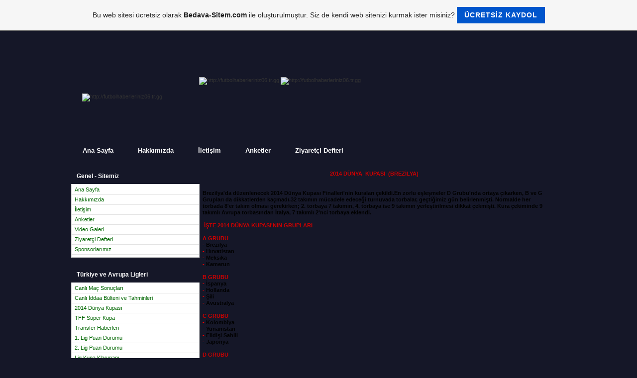

--- FILE ---
content_type: text/html; charset=ISO-8859-9
request_url: https://futbolhaberleriniz06.tr.gg/2014-Dunya-Kupasi.htm
body_size: 11958
content:
<!DOCTYPE html PUBLIC "-//W3C//DTD XHTML 1.0 Transitional//EN" "http://www.w3.org/TR/xhtml1/DTD/xhtml1-transitional.dtd">
<html xmlns="http://www.w3.org/1999/xhtml" xml:lang="tr" lang="tr">
	<head>
        <style type="text/css">
            <!--
                #webme_sky_ad {
                    position: absolute;
                    right: 5px;
                    top: 0px;
                    z-index: 1000000000000000000; 
                }
            //-->
        </style>    
		<meta http-equiv="Content-Type" content="text/html; charset=iso-8859-15" />
		        <script type="text/javascript">
        var dateTimeOffset = new Date().getTimezoneOffset();
        
        function getElementsByClassNameLocalTimeWrapper() {
            return document.getElementsByClassName("localtime");
        }
        
        (function () {
            var onload = function () {
                var elementArray = new Array();
                
                if (document.getElementsByClassName) {
                    elementArray = getElementsByClassNameLocalTimeWrapper();
                } else {
                    var re = new RegExp('(^| )localtime( |$)');
                    var els = document.getElementsByTagName("*");
                    for (var i=0,j=els.length; i<j; i++) {
                        if (re.test(els[i].className))
                            elementArray.push(els[i]);
                    }
                }
                
                for (var i = 0; i < elementArray.length; i++) {    
                    var timeLocal = new Date(parseInt(elementArray[i].getAttribute("data-timestamp")));
                    var hour = timeLocal.getHours();
                    var ap = "am";
                    if (hour > 11) {
                        ap = "pm";
                    }
                    else if (hour > 12) {
                        hour = hour - 12;
                    }
                    
                    var string = elementArray[i].getAttribute("data-template");
                    string = string.replace("[Y]", timeLocal.getFullYear());
                    string = string.replace("[m]", ('0' + (timeLocal.getMonth() + 1)).slice(-2));
                    string = string.replace("[d]", ('0' + timeLocal.getDate()).slice(-2));
                    string = string.replace("[H]", ('0' + timeLocal.getHours()).slice(-2));
                    string = string.replace("[g]", ('0' + hour).slice(-2));
                    string = string.replace("[i]", ('0' + timeLocal.getMinutes()).slice(-2));
                    string = string.replace("[s]", ('0' + timeLocal.getSeconds()).slice(-2));
                    string = string.replace("[a]", ap);
                    elementArray[i].childNodes[0].nodeValue = string;
                }
            };
            
            if (window.addEventListener)
                window.addEventListener("DOMContentLoaded", onload);
            else if (window.attachEvent)
                window.attachEvent("onload", onload);
        })();
        </script><link rel="canonical" href="https://FutbolHaberleriniz06.tr.gg/2014-Dunya-Kupasi.htm" />

<script type="text/javascript">
<!--
function IE(e) {
     if (navigator.appName == "Microsoft Internet Explorer" && (event.button == "2" || event.button == "3")) {
          
          return false;
     }
}
function NS(e) {
     if (document.layers || (document.getElementById && !document.all)) {
          if (e.which == "2" || e.which == "3") {
               
               return false;
          }
     }
}
document.onmousedown=IE;document.onmouseup=NS;document.oncontextmenu=new Function("return false");
//-->
</script>
<link rel="icon" href="https://img.webme.com/pic/f/futbolhaberleriniz06/favicon.gol.png" type="image/x-icon">
<link rel="shortcut icon" type="image/x-icon" href="https://img.webme.com/pic/f/futbolhaberleriniz06/favicon.gol.png" />
<link type="image/x-icon" href="https://img.webme.com/pic/f/futbolhaberleriniz06/favicon.gol.png" />
<link href="https://img.webme.com/pic/f/futbolhaberleriniz06/ofsayt.jpg" rel="apple-touch-icon" />
<link href="https://img.webme.com/pic/f/futbolhaberleriniz06/ofsayt.jpg" rel="apple-touch-icon" sizes="76x76" />
<link href="https://img.webme.com/pic/f/futbolhaberleriniz06/ofsayt.jpg" rel="apple-touch-icon" sizes="120x120" />
<link href="https://img.webme.com/pic/f/futbolhaberleriniz06/ofsayt.jpg" rel="apple-touch-icon" sizes="152x152" />
<meta name="description" content="Son Dakika Futbol Haberleri" />
<meta name="keywords" content="En iyi Futbol ve Transfer Haberleri,son dakika futbol,gol,ofsayt,serbest vuru&#351;,frikik,plase,f&#252;ze,&#351;ut,pas,pres,son dakika,futbol,futbol haberleri,spor,spor haberleri,futbol haberleriniz,dakika futbol,bedava sitem,4 b&#252;y&#252;kler,taraftar,futbol,haberleri
" />
<meta name="author" content="ADM&#304;N" />
<meta name="robots" content="index,follow" />
<meta property="og:title" content="Son Dakika Futbol - 2014 Dunya Kupasi" />
<meta property="og:image" content="https://theme.webme.com/designs/css-only/screen.jpg" />
<html>
<head>
<title>Son Dakika Futbol - En &#304;yi Futbol & Transfer Haberleri</title>
<!-- _EMpB86Da3DvH_bHKuYlh8mT-bM -->
<meta name="alexaVerifyID" content="_EMpB86Da3DvH_bHKuYlh8mT-bM" />
<meta name="keywords"
content="keyword1,keyword2, _EMpB86Da3DvH_bHKuYlh8mT-bM" />
</head>
<body>
</body>
</html>


<title>Son Dakika Futbol</title>
<meta name="description" content="En &#304;yi Futbol & Transfer Haberleri"/>
<meta name="keywords" content="En iyi Futbol & Transfer Haberleri,son dakika futbol,gol,ofsayt,serbest vuru&#351;,frikik.plase,f&#252;ze,&#351;ut,pas,pres,son dakika,futbol,futbol haberleri,spor,spor haberleri,futbol haberleriniz,dakika futbol,bedava sitem,4 b&#252;y&#252;kler,taraftar,futbol,haberleri"/>
<meta name="author" content="ADM&#304;N"/>



<meta name="google-site-verification" content="RO3qL4PovM4fKO_eJk1XT7OWNdx1gS8gdxcP3PNkNy0" />




<body oncontextmenu="return false" onselectstart="return false" ondragstart="return false"></body> 
<script type="text/javascript"> 

//form tags to omit in NS6+: 
var omitformtags=["input", "textarea", "select"] 

omitformtags=omitformtags.join("|") 

function disableselect(e){ 
if (omitformtags.indexOf(e.target.tagName.toLowerCase())==-1) 
return false 
} 

function reEnable(){ 
return false
} 

if (typeof document.onselectstart!="undefined") 
document.onselectstart=new Function ("return false") 
else{ 
document.onmousedown=disableselect 
document.onmouseup=reEnable 
} 

</script> 
<body onkeydown="return false">



<link rel="canonical" href="http://www.futbolhaberleriniz06.tr.gg/" />

<script>
    function WebmeLoadAdsScript() {

    }
</script><script>
    document.addEventListener('DOMContentLoaded', function() {
        WebmeLoadAdsScript();
        window.dispatchEvent(new Event('CookieScriptNone'));
    });
</script>		<title>Son Dakika Futbol - 2014 Dunya Kupasi</title>
				<style type="text/css">
			<!--
						#reko{display:none}//--> </style> <div id="reko"><style type="text/css"> <!-- 
/*Genel s&#305;f&#305;rlama*/
html,body,div,span,applet,object,iframe,h1,h2,h3,h4,h5,h6,p,blockquote,pre,a,abbr,acronym,address,big,cite,code,del,dfn,em,font,img,ins,kbd,q,s,samp,small,strike,strong,sub,sup,tt,var,b,u,i,center,dl,dt,dd,ol,ul,li,fieldset,form,label,legend,table,caption,tbody,tfoot,thead,tr,th,td{border:0;font-size:100%;margin:0;outline:0;padding:0;vertical-align:baseline}body{line-height:1;background:#e3e2e2;font:11px/13px Tahoma,Arial,Verdana}html,body{height:100%}ol,ul{list-style:none}blockquote,q{quotes:none}a{text-decoration:none;color:#333}blockquote:before,blockquote:after,q:before,q:after{content:none}:focus{outline:0}ins{text-decoration:none}del{text-decoration:line-through}table{border-collapse:collapse;border-spacing:0}.clear{clear:both}#ad-a87f,#ad-c81e,#ad-a87f,#ad-cfcd,#ad-c9f0,#ad-c4ca,#ad-8f14,#ad-e4da,#ad-d3d9,#ad-1679,#ad-45c4,#ad-eccb{margin:0 auto;border-left:solid 1em #c9c9c9;border-right:solid 1em #c9c9c9}h1#title{display:none}h2#title span{display:none}div.header{display:none}li.nav_element{list-style-type:none;display:none}#kapsa{height:auto;width:1115px;background:url(https://img.webme.com/pic/f/futbolhaberleriniz06/tasarimonemli-kapsa.png) repeat-y;margin:0 auto;min-height:100%}.u_cizgi{margin-top:-1em;width:100%;height:1em;background:#c9c9c9}.ust{width:965px;height:170px;margin-left:4em}.logo{float:left;width:235px;height:90px;padding:3em 0 0 3.5em}.arama{float:left;width:405px;height:100px;background:url(https://img.webme.com/pic/f/futbolhaberleriniz06/onemlitasarim.png) no-repeat 0 -183px;margin-top:-13px;padding:33px 0 0 30px}.aramakutusu{width:350px;height:34px;background:url(https://img.webme.com/pic/f/futbolhaberleriniz06/onemlitasarim.png) no-repeat 0 -83px;border:none;padding-left:1em;color:#333;font:11px/13px Tahoma,Arial}.aramaBtn{margin-left:-5em;background:url(https://img.webme.com/pic/f/futbolhaberleriniz06/onemlitasarim.png) no-repeat 0 -155px;border:none;width:46px;height:28px;color:#fff;font-weight:700;font-family:Tahoma;cursor:pointer}.bilgi{float:left;width:230px;height:95px;background:#f5f5f5;border:solid 1px #b1aeae;margin:1em 0 0 1em;border-radius:5px}.bilg_b{margin:-2px 0 0 -8px;background:url(https://img.webme.com/pic/f/futbolhaberleriniz06/tasarimonemli-bilgib.png) repeat-x left top;width:235px;height:21px;padding:8px 0 0 8px;font:12px/14px Tahoma,Arial;font-weight:700;color:#fff;border-radius:6px;border:solid 1px #3d9cd4}.bilgi ul{margin-top:5px}.bilgi ul li a{display:block;padding:2px}.bilgi ul li a:hover{background:#e3e3e3}.ust_menu{width:950px;height:34px;background:url(https://img.webme.com/pic/f/futbolhaberleriniz06/onemlitasarim.png) no-repeat 0 0;padding:8px 0 0 18px;margin-left:10px}.ust_menu li{float:left}.ust_menu a{display:block;font:13px/14px Tahoma,Arial,Verdana;color:#fff;font-weight:700;padding:10px 38px 10px 11px;background:url(https://img.webme.com/pic/f/futbolhaberleriniz06/tasarimonemli-menuybg.png) no-repeat right top}.ust_menu a:hover{color:#6f6}#icerik{margin-left:5em}.sol{float:left;width:264px}.menu{background:#fff;border:solid 1px #d3d3d3;width:256.4px;height:auto;margin:0 5px 5px;border-top:none;padding:2px 0 5px;overflow:hidden}.menu_b{width:236px;height:11px;background:url(https://img.webme.com/pic/f/futbolhaberleriniz06/onemlitasarim.png) no-repeat 0 -119px;margin:12px 5px 0;color:#fff;font-size:12px;padding:11px}.bu_menu li a{display:block;padding:3px 6px;color:#060;border-bottom:solid 1px #e2e2e2}.bu_menu li a:hover{color:#3c0}.bu_etiket li{float:left}.bu_etiket li a{color:#333;font-size:12px;display:block;padding:2px}#menu_kalip{margin-bottom:1.5em}.sag{float:left;width:690px;margin:5px 0 0 5px}#konu_t{width:690px;height:auto;overflow:hidden;margin:1em 0}.konu_baslik{width:690px;height:23px;background:url(https://img.webme.com/pic/f/futbolhaberleriniz06/onemlitasarim.png) no-repeat 0 -44px;color:#fff;font-weight:700;padding:1em 0 0 1em}.konu_icerik{width:688px;height:auto;border:solid 1px #dfdfdf;border-top:none;padding:5px 0}.konu_icerik p{margin-right:5px;float:right;width:530px;color:#777}.konu_resim{margin-left:5px;float:left;width:128px;height:128px;border:solid 1px #bfbfbf}.konu_alt{margin-top:6px;border-top:solid 1px #dfdfdf;padding:3px 3px 3px 6px;color:#000}.konu_alt a{color:#000}.konu_alt img{margin:0 0 -3px 5px}.konu_devam{width:105px;height:36px;background:url(https://img.webme.com/pic/f/futbolhaberleriniz06/tasarimonemli-devam.png) no-repeat left top;text-indent:-9999px;cursor:pointer;border:none;display:block;float:right;margin:-10px 8px 0 0}.konuic_b{font-weight:700;font-size:14px;color:#555;margin:2px 0 0 12px}.konuic_ub{padding:5px;width:515px;height:20px;background:url(https://img.webme.com/pic/f/futbolhaberleriniz06/tasarimonemli-konuicb.png) repeat-x left top;border:solid 1px #b1aeae;border-radius:5px;margin:3px}.konuic_ub img{margin:0 0 -3px 7px}.konuic_yazi{margin:5px 6px}.konuic_yazar{width:680px;height:auto;background:#f8ffd2;margin-left:6px;border:solid 1px #b6b3b3;border-radius:5px}.yazar_resim{float:left;width:96px;height:96px;margin:5px}.yazar_hakkinda{margin:5px}#yorumlar{margin:3px}.yorum_b{color:#e18f00;font-weight:700;font-size:14px;margin:5px}.yorum{width:500px;height:auto;background:#fff;border:solid 1px #c1bebe;border-radius:7px;padding:5px;margin:8px 0}.yorum img{float:right;width:64px;height:64px}.yorum p{float:left;width:400px}#yorum_yaz{margin:2em 6px;width:29.5em}#yorum_yaz td{padding:0 5px 5px 0}#yorum_yaz .input,#yorum_yaz textarea{border:solid 1px #cbc9c9;background:#fff;padding:5px;font:11px/12px Tahoma,Arial,Verdana;border-radius:5px;width:14em}#yorum_yaz textarea{width:28em;height:8em}.submit{background:#e0ac52;border:solid 1px #cfa550;padding:3px;color:#fff;text-shadow:0 .5px .5px #000;border-radius:5px;cursor:pointer;float:right;margin:5px;font:11px/12px Tahoma,Arial;font-weight:700}#sayfalama{width:289px;height:29px;background:url(https://img.webme.com/pic/f/futbolhaberleriniz06/tasarimonemli-sayfalama.png) repeat-x left top;border:solid 1px #444343;border-radius:1em;margin:0 auto 1em}#sayfalama ul li{float:left}#sayfalama ul li a{display:block;padding:8px 11px;border-right:solid 1px #5c5b5b;color:#9a9a9a}#sayfalama ul li a:hover{color:#e4e4e4}#slider{width:690px;height:250px;overflow:hidden;position:relative}#slider img{width:690px;height:250px;border-radius:3px}.slider_buton{position:absolute;left:300px;top:230px}.slider_buton li{float:left}.slider_buton a{display:block;width:12px;height:12px;background:url(https://img.webme.com/pic/f/futbolhaberleriniz06/tasarimonemli-slider.png) no-repeat left top;text-indent:-9999px;margin-left:4px}.slider_yazi{position:absolute;left:0;top:212px;font-size:13px;color:#fff;background:#000;opacity:.7;filter:alpha(opacity=70);width:690px;padding:1em}#alt{width:945px;border-top:solid 1px #b1aeae;margin-left:5em;padding:1em}.alt_sag{float:right;margin-right:1.5em;text-align:center;font-weight:700;color:#777;font-size:10px}#alt ul li{float:left}#alt ul li a{display:block;padding:3px}#alt ul li a:hover{color:#000}::-webkit-scrollbar-thumb{background:#363 no-repeat center center;border:1px solid #363}::-webkit-scrollbar{width:10px;height:10px}::-webkit-scrollbar-button:start:decrement,::-webkit-scrollbar-button:end:increment{display:none}::-webkit-scrollbar-track-piece{background-color:#5b5b5b}			//-->
		</style>
			</head>
	<body id="hpb_cssonly">
		</Div>

<center><div id="cixoz"> <table style="width: 740px; height: 94px; ">     <tbody>         <tr>             <td background="http://i.hizliresim.com/x3lkoM.png" alt="http://futbolhaberleriniz06.tr.gg" ><center><iframe src="http://ads.webme.com/banner.php?pos=bw" frameborder="0" width="728" height="90" scrolling="no"></iframe><center></center></center></td>             <td> </td>         </tr>     </tbody> </table> </div></center>



<style type="text/css">
body {
background: url(https://img.webme.com/pic/f/futbolhaberleriniz06/wallpaper.jpg)  #151728 center top no-repeat fixed;
}
}
</style>




<style type="text/css"> #webme_sky_ad{top: 95px; 
right: 2px;} </style> 


<!--kodbanks.tr.gg Ctrl+f tusu kilitleme kodu basla--><script language="JavaScript1.2"> 

//Disable select-text script (IE4+, NS6+)- By HATRED 

//Exclusive permission granted to Dynamic Drive to feature script 

//Visit http://www.futbolhaberleriniz.comfor this script 

function disableselect(e){ 

return false 

} 

function reEnable(){ 

return true 

} 

//if IE4+ 

document.onselectstart=new Function ("return false") 

//if NS6 

if (window.sidebar){ 

document.onmousedown=disableselect 

document.onclick=reEnable 

} 

</script><!--kodbanks.tr.gg Ctrl+f tusu kilitleme kodu bitir--> 




<!--[if IE]><style type="text/css">.aramakutusu{padding-top:11px;height:23px;}.menu{width:256px;}</style><![endif]-->
<!--[if IE 7]><style type="text/css">.aramaBtn{margin:0 0 3px -5.2em}.konu_devam{margin:-30px 8px -12px 0}</style><![endif]-->
<script type="text/javascript" src="http://code.jquery.com/jquery-1.8.1.min.js"></script>
<script type="text/javascript" src="http://yapiyoruzcode.googlecode.com/files/41sitejs.js"></script>
<div class=""></div>
<div id="kapsa">
<div class="ust">
<div class="logo"><a href="http://futbolhaberleriniz06.tr.gg" ><img src="https://img.webme.com/pic/f/futbolhaberleriniz06/logo.png" width="199" height="71" alt="http://futbolhaberleriniz06.tr.gg"/></a></div>

<a href="http://futbolhaberleriniz06.tr.gg"><img src="https://img.webme.com/pic/f/futbolhaberleriniz06/tasarimustuyarim4yildiz.png" width="519" height="120" alt="http://futbolhaberleriniz06.tr.gg"/></a>
<a href="http://futbolhaberleriniz06.tr.gg"><img src="https://img.webme.com/pic/f/futbolhaberleriniz06/tasarimustudevam.gif" width="168" height="120" alt="http://futbolhaberleriniz06.tr.gg"/></a>
<div style="clear:left"></div>
<ul class="ust_menu">
<li><a href="http://futbolhaberleriniz06.tr.gg">Ana Sayfa</a></li>
<li><a href="http://futbolhaberleriniz06.tr.gg/Hakkimizda.htm"
</a>Hakk&#305;m&#305;zda</a></li>
<li><a href="http://futbolhaberleriniz06.tr.gg/Iletisim.htm">&#304;leti&#351;im</a></li>
<li><a href="http://futbolhaberleriniz06.tr.gg/hata404.html">Anketler</a></li>
</a></li>
<li><a href="http://futbolhaberleriniz06.tr.gg/Ziyaretci-Defteri.htm">Ziyaret&#231;i Defteri</a></li>
<li><a href="#"></a></li>
<li><a href="#" style="background:none"></a></li>
</ul>
</div>
<div id="icerik">
<div class="sol">
<div id="menu_kalip">
<h1 class="menu_b">Genel - Sitemiz</h1>
<div class="menu">
<ul class="bu_menu">
<li><a href="http://futbolhaberleriniz06.tr.gg">Ana Sayfa</a></li>
<li><a href="http://futbolhaberleriniz06.tr.gg/Hakkimizda.htm">Hakk&#305;m&#305;zda
<li><a href="http://futbolhaberleriniz06.tr.gg/Iletisim.htm">&#304;leti&#351;im</a></li>
<li><a href="http://futbolhaberleriniz06.tr.gg/hata404.html">Anketler</a></li>
</a></li>
<li><a href="http://futbolhaberleriniz06.tr.gg/Video-Galeri.htm">Video Galeri</a></li>
<li><a href="http://futbolhaberleriniz06.tr.gg/Ziyaretci-Defteri.htm">Ziyaret&#231;i Defteri</a></li>
<li><a href="http://futbolhaberleriniz06.tr.gg/Sponsorlarimiz.htm">Sponsorlar&#305;m&#305;z</a></li>


</ul>
</div>
</div>
<div id="menu_kalip">
<h1 class="menu_b">T&#252;rkiye ve Avrupa Ligleri</h1>
<div class="menu">
<ul class="bu_menu">
<li><a href="http://futbolhaberleriniz06.tr.gg/Canli-Mac-Skorlari.htm">Canl&#305; Ma&#231; Sonu&#231;lar&#305;</a></li>
<li><a href="http://futbolhaberleriniz06.tr.gg/Canli-Iddia-Bulteni.htm">Canl&#305; &#304;ddaa B&#252;lteni ve Tahminleri  </a></li>
<li><a href="http://futbolhaberleriniz06.tr.gg/2014-Dunya-Kupasi.htm">2014 D&#252;nya Kupas&#305;   </a></li>
<li><a href="http://futbolhaberleriniz06.tr.gg/TFF-Super-Kupa.htm">TFF S&#252;per Kupa </a></li>
<li><a href="http://futbolhaberleriniz06.tr.gg/Transfer-Haberleri.htm">Transfer Haberleri</a></li>
<li><a href="http://futbolhaberleriniz06.tr.gg/1-Lig-Puan-Durumu.htm">1. Lig Puan Durumu</a></li>
<li><a href="http://futbolhaberleriniz06.tr.gg/2-Lig-Puan-Durumu.htm">2. Lig Puan Durumu</a></li>
<li><a href="http://futbolhaberleriniz06.tr.gg/Lig-Kupa-Klasmani.htm">Lig Kupa Klasman&#305;</a></li>

<li><a href="http://futbolhaberleriniz06.tr.gg/Lig-Taraftar-Klasmani.htm">Lig Taraftar Klasman&#305;</a></li>

<li><a href="http://futbolhaberleriniz06.tr.gg/Spor-Toto-Super-Lig.htm">Spor Toto S&#252;per Lig - T&#252;rkiye Ligi</a></li>

<li><a href="http://futbolhaberleriniz06.tr.gg/PTT-1-Lig.htm">PTT 1. Lig - T&#252;rkiye 2. Ligi</a></li>
<li><a href="http://futbolhaberleriniz06.tr.gg/Champions-League.htm">Champions League - &#350;ampiyonlar Ligi</a></li>
<li><a href="http://futbolhaberleriniz06.tr.gg/Europa-League.htm">Europa League - Avrupa Ligi</a></li>
<li><a href="http://futbolhaberleriniz06.tr.gg/Bundesliga.htm">Bundesliga - Almanya Ligi</a></li>
<li><a href="http://futbolhaberleriniz06.tr.gg/La-Liga.htm">La Liga - &#304;spanya Ligi</a></li>
<li><a href="http://futbolhaberleriniz06.tr.gg/Premier-League.htm">Premier League - &#304;ngiltere Ligi</a></li>
<li><a href="http://futbolhaberleriniz06.tr.gg/Seria-A-League.htm">Seria A League - &#304;talya Ligi</a></li>
</ul>
</div>
</div>
<div id="menu_kalip">
<h1 class="menu_b">Futbol Hakk&#305;nda</h1>
<div class="menu">
<ul class="bu_menu">
<li><a href="http://futbolhaberleriniz06.tr.gg/Futbolun-Tarihi.htm">Futbolun Tarihi</a></li>
<li><a href="http://futbolhaberleriniz06.tr.gg/Ilginc-Futbol.htm">Futbolun &#304;lgin&#231; Yanlar&#305;</a></li>
<li><a href="http://futbolhaberleriniz06.tr.gg/Komik-Futbol.htm">Futbolun E&#287;lenceli Yanlar&#305;</a></li>
<li><a href="http://futbolhaberleriniz06.tr.gg/Efsaneler.htm">Futbol Efsaneleri </a></li>
<li><a href="http://futbolhaberleriniz06.tr.gg/Efsane-Sozler.htm">Efsane Futbol S&#246;zleri</a></li>
<li><a href="http://futbolhaberleriniz06.tr.gg/Benzer-Takim-Armalari.htm">Benzer Tak&#305;m Armalar&#305;</a>
<li><a href="http://futbolhaberleriniz06.tr.gg/Ruya-Takim.htm">Futbolun R&#252;ya Tak&#305;m&#305;</a></li>
</li>
</ul>
</div>
</div>
<div id="menu_kalip">
<h1 class="menu_b">Futbolun En'leri</h1>
<div class="menu">
<ul class="bu_menu">
<li><a href="http://futbolhaberleriniz06.tr.gg/En-Buyuk-Stadyumlar.htm">En B&#252;y&#252;k Stadyumlar</a></li>
<li><a href="http://futbolhaberleriniz06.tr.gg/En-Pahali-Futbolcular.htm">En Pahal&#305; Futbolcular</a></li>
<li><a href="http://futbolhaberleriniz06.tr.gg/En-Hizli-Futbolcular.htm">En H&#305;zl&#305; Futbolcular</a></li>
<li><a href="http://futbolhaberleriniz06.tr.gg/En-Iyi-Derbi-Maclar.htm">En &#304;yi Derbi Ma&#231;lar&#305;</a></li>
<li><a href="http://futbolhaberleriniz06.tr.gg/En-Iyi-Taraftar-Gruplari.htm">En &#304;yi Taraftar Gruplar&#305;</a></li>
<li><a href="http://futbolhaberleriniz06.tr.gg/Teknik-Direktorler.htm">En &#304;yi Teknik Direkt&#246;rler</a></li>
</ul>
</div>
</div>




<center><!-- BA&#350;LA: TRT Spor Sitene Ekle -->
<div style="font: normal 11px Arial; width: 250px; border: solid 1px #ccc; background: #fff; border-radius: 3px; box-shadow: 1px 1px 3px #ccc;">
    <h2 style="padding: 8px; margin: 0; height: 25x; border: 0; border-bottom: solid 1px #ccc;">
        <center><a href="http://futbolhaberleriniz06.tr.gg">
            <img src="https://img.webme.com/pic/f/futbolhaberleriniz06/guncelfutbol.png" alt="G&#252;ncel Futbol Haberleri" height="25" width="240" style="border: none 0;">
        </a></center>
    </h2>
    <iframe frameborder="0" width="248" height="315" src="http://www.trtspor.com.tr/sitene-ekle/futbol-1/?haberSay=30&renk=a&a=10"></iframe>
    <div style="text-align: center;line-height: 23px;border-top: solid 1px #ccc; color: #666; margin-top: 5px;box-shadow: 0 -1px 3px #ccc;">
<!-- B&#304;T&#304;&#350;: TRT Spor Sitene Ekle --></center>
<br>


<center><a href="http://futbolhaberleriniz06.tr.gg"><img src="https://img.webme.com/pic/f/futbolhaberleriniz06/reklamcerceve.png" alt="Sponsor Reklam" width="250" height="15" /></a></center>

<center> <script type="text/javascript" src="http://www.bedavareklamsitesi.com/ads_dikdortgen/ppc_1_838237_4243_1/"></script>
 </center>

<center><a href="http://futbolhaberleriniz06.tr.gg"><img src="https://img.webme.com/pic/f/futbolhaberleriniz06/reklamcerceve.png" alt="Sponsor Reklam" width="250" height="15" /></a></center>
</br>
<center><!-- BA&#350;LA: TRT Spor Sitene Ekle --> <center>
<div style="font: normal 11px Arial; width: 250px; border: solid 1px #ccc; background: #fff; border-radius: 3px; box-shadow: 1px 1px 3px #ccc;">
<h2 style="padding: 8px; margin: 0; height: 25px; border: 0; border-bottom: solid 1px #ccc;"><center><a href="http://futbolhaberleriniz06.tr.gg">             <img src="https://img.webme.com/pic/f/futbolhaberleriniz06/puandurumu.png" alt="T&#252;rkiye 1. Lig Puan Durumu" height="25" width="240" style="border: none 0;" />         </a></center></h2>
<iframe frameborder="0" width="250" height="445" src="http://www.trtspor.com.tr/puandurumu-ekle/?lig=1&renk=a&resimler=1&a=9"></iframe></div>
</center>         

 </center>

<br>
<center><a href="http://futbolhaberleriniz06.tr.gg/hata404.html" _fcksavedurl="http://futbolhaberleriniz06.tr.gg" _fcksavedurl="http://futbolhaberleriniz06.tr.gg" target="_blank"><img src ="https://img.webme.com/pic/f/futbolhaberleriniz06/facebook.png" width="255" height="45" alt="http://futbolhaberleriniz06.tr.gg" /></a></center>
<br>
<center><a href="http://futbolhaberleriniz06.tr.gg/hata404.html" _fcksavedurl="http://futbolhaberleriniz06.tr.gg" _fcksavedurl="http://futbolhaberleriniz06.tr.gg" target="_blank"><img src ="https://img.webme.com/pic/f/futbolhaberleriniz06/twitter.png" width="255" height="45" alt="http://futbolhaberleriniz06.tr.gg" /></a></center>

</a>
</br>

</div>
<div class="sag"><div id="content">





 <script type='text/javascript'>  
 //<![CDATA[  
 var Nanobar=function(){var c,d,e,f,g,h,k={width:"100%",height:"4px",zIndex:9999,top:"0"},l={width:0,height:"100%",clear:"both",transition:"height .3s"};c=function(a,b){for(var c in b)a.style[c]=b[c];a.style["float"]="left"};f=function(){var a=this,b=this.width-this.here;0.1>b&&-0.1<b?(g.call(this,this.here),this.moving=!1,100==this.width&&(this.el.style.height=0,setTimeout(function(){a.cont.el.removeChild(a.el)},100))):(g.call(this,this.width-b/4),setTimeout(function(){a.go()},16))};g=function(a){this.width=  
 a;this.el.style.width=this.width+"%"};h=function(){var a=new d(this);this.bars.unshift(a)};d=function(a){this.el=document.createElement("div");this.el.style.backgroundColor=a.opts.bg;this.here=this.width=0;this.moving=!1;this.cont=a;c(this.el,l);a.el.appendChild(this.el)};d.prototype.go=function(a){a?(this.here=a,this.moving||(this.moving=!0,f.call(this))):this.moving&&f.call(this)};e=function(a){a=this.opts=a||{};var b;a.bg=a.bg||"#363";this.bars=[];b=this.el=document.createElement("div");c(this.el,  
 k);a.id&&(b.id=a.id);b.style.position=a.target?"relative":"fixed";a.target?a.target.insertBefore(b,a.target.firstChild):document.getElementsByTagName("body")[0].appendChild(b);h.call(this)};e.prototype.go=function(a){this.bars[0].go(a);100==a&&h.call(this)};return e}();  
 var nanobar = new Nanobar();nanobar.go(30);nanobar.go(60);nanobar.go(100);  
 //]]>  
 </script>		<div id="container">
			<div id="header_container">
				<div id="pre_header"></div>
				<div class="header"><h1 id="header"><span>Son Dakika Futbol</span></h1></div>
				<div id="post_header"></div>
			</div>
			<div id="nav_container">
			<h2 id="nav_heading"><span></span></h2>
				<ul id="nav">
<li class="nav_element" id="nav_EnIyiFutbolveTransferHaberleri">
<a href="/En-Iyi-Futbol-ve-Transfer-Haberleri.htm" class="menu"><b>En Iyi Futbol ve Transfer Haberleri</b></a></li>
<li class="nav_element" id="nav_Hakkimizda">
<a href="/Hakkimizda.htm" class="menu"><b><span style="color:#1bb120;">Hakkimizda</span></b></a></li>
<li class="nav_element" id="nav_AdminHakkinda">
<a href="/Admin-Hakkinda.htm" class="menu"><b><span style="color:#339926;">Admin Hakkinda</span></b></a></li>
<li class="nav_element" id="nav_SitemizeAboneOl">
<a href="/Sitemize-Abone-Ol.htm" class="menu"><b><span style="color:#FFFFFF;">Sitemize Abone Ol</span></b></a></li>
<li class="nav_element" id="nav_Canli">
<b><span style="color:#141414;"><center> Canli <center></span></b></li>
<li class="nav_element" id="nav_CanliMacSkorlari">
<a href="/Canli-Mac-Skorlari.htm" class="menu"><b><span style="color:#27bd2c;">Canli Mac Skorlari</span></b></a></li>
<li class="nav_element" id="nav_TrkiyeLigleri">
<b><span style="color:#175E17;"><center> T&#252;rkiye Ligleri <center></span></b></li>
<li class="nav_element" id="nav_SporTotoSuperLig">
<a href="/Spor-Toto-Super-Lig.htm" class="menu"><b><span style="color:#ffffff;">Spor Toto Super Lig</span></b></a></li>
<li class="nav_element" id="nav_PTT1Lig">
<a href="/PTT-1-Lig.htm" class="menu"><b><span style="color:#852a2a;">PTT 1 Lig</span></b></a></li>
<li class="nav_element" id="nav_TransferHaberleri">
<a href="/Transfer-Haberleri/index.htm" class="menu"><b><span style="color:#ffffff;">Transfer Haberleri</span></b></a></li>
<li class="nav_element" id="nav_1LigPuanDurumu">
<a href="/1-Lig-Puan-Durumu.htm" class="menu"><b><span style="color:#e04343;">1 Lig Puan Durumu</span></b></a></li>
<li class="nav_element" id="nav_2LigPuanDurumu">
<a href="/2-Lig-Puan-Durumu.htm" class="menu"><b><span style="color:#977a7a;">2 Lig Puan Durumu</span></b></a></li>
<li class="nav_element" id="nav_LigKupaKlasmani">
<a href="/Lig-Kupa-Klasmani.htm" class="menu"><b><span style="color:#31b335;">Lig Kupa Klasmani</span></b></a></li>
<li class="nav_element" id="nav_LigTaraftarKlasmani">
<a href="/Lig-Taraftar-Klasmani.htm" class="menu"><b><span style="color:#2ead32;">Lig Taraftar Klasmani</span></b></a></li>
<li class="nav_element" id="nav_LigTransferleri">
<a href="/Lig-Transferleri.htm" class="menu"><b><span style="color:#FFFFFF;">Lig Transferleri</span></b></a></li>
<li class="nav_element" id="nav_LigSampiyonlari">
<a href="/Lig-Sampiyonlari.htm" class="menu"><b><span style="color:#10a01c;">Lig Sampiyonlari</span></b></a></li>
<li class="nav_element" id="nav_TFFSuperKupa">
<a href="/TFF-Super-Kupa.htm" class="menu"><b><span style="color:#28b92c;">TFF Super Kupa</span></b></a></li>
<li class="nav_element" id="nav_HazirlikMaclari">
<a href="/Hazirlik-Maclari.htm" class="menu"><b><span style="color:#30bb15;">Hazirlik Maclari</span></b></a></li>
<li class="nav_element" id="nav_AvrupaLigleri">
<b><span style="color:#175E17;"><center> Avrupa Ligleri <center></span></b></li>
<li class="nav_element" id="nav_ChampionsLeague">
<a href="/Champions-League.htm" class="menu"><b><span style="color:#ffffff;">Champions League</span></b></a></li>
<li class="nav_element" id="nav_EuropaLeague">
<a href="/Europa-League.htm" class="menu"><b><span style="color:#ffffff;">Europa League</span></b></a></li>
<li class="nav_element" id="nav_Bundesliga">
<a href="/Bundesliga.htm" class="menu"><b><span style="color:#ffffff;">Bundesliga</span></b></a></li>
<li class="nav_element" id="nav_LaLiga">
<a href="/La-Liga.htm" class="menu"><b><span style="color:#ffffff;">La Liga</span></b></a></li>
<li class="nav_element" id="nav_PremierLeague">
<a href="/Premier-League.htm" class="menu"><b><span style="color:#ffffff;">Premier League</span></b></a></li>
<li class="nav_element" id="nav_SeriaALeague">
<a href="/Seria-A-League.htm" class="menu"><b><span style="color:#ffffff;">Seria A League</span></b></a></li>
<li class="nav_element" id="nav_FutbolHakknda">
<b><span style="color:#175E17;"><center> Futbol Hakk&#305;nda <center></span></b></li>
<li class="nav_element" id="nav_FutbolunTarihi">
<a href="/Futbolun-Tarihi.htm" class="menu"><b><span style="color:#ffffff;">Futbolun Tarihi</span></b></a></li>
<li class="nav_element" id="nav_IlgincFutbol">
<a href="/Ilginc-Futbol.htm" class="menu"><b><span style="color:#34b638;">Ilginc Futbol</span></b></a></li>
<li class="nav_element" id="nav_KomikFutbol">
<a href="/Komik-Futbol.htm" class="menu"><b><span style="color:#ffffff;">Komik Futbol</span></b></a></li>
<li class="nav_element" id="nav_Efsaneler">
<a href="/Efsaneler.htm" class="menu"><b><span style="color:#ffffff;">Efsaneler</span></b></a></li>
<li class="nav_element" id="nav_RuyaTakim">
<a href="/Ruya-Takim.htm" class="menu"><b><span style="color:#30b834;">Ruya Takim</span></b></a></li>
<li class="nav_element" id="nav_Enler">
<b><span style="color:#175E17;"><center> En'ler <center></span></b></li>
<li class="nav_element" id="nav_EnBuyukStadyumlar">
<a href="/En-Buyuk-Stadyumlar.htm" class="menu"><b><span style="color:#28b92c;">En Buyuk Stadyumlar</span></b></a></li>
<li class="nav_element" id="nav_EnPahaliFutbolcular">
<a href="/En-Pahali-Futbolcular.htm" class="menu"><b><span style="color:#2cc431;">En Pahali Futbolcular</span></b></a></li>
<li class="nav_element" id="nav_EnHizliFutbolcular">
<a href="/En-Hizli-Futbolcular.htm" class="menu"><b><span style="color:#24c229;">En Hizli Futbolcular</span></b></a></li>
<li class="nav_element" id="nav_EnIyiDerbiMaclar">
<a href="/En-Iyi-Derbi-Maclar.htm" class="menu"><b><span style="color:#1ac420;">En Iyi Derbi Maclar</span></b></a></li>
<li class="nav_element" id="nav_EnIyiTaraftarGruplari">
<a href="/En-Iyi-Taraftar-Gruplari.htm" class="menu"><b><span style="color:#24c729;">En Iyi Taraftar Gruplari</span></b></a></li>
<li class="nav_element" id="nav_EnIyiFutbolcular">
<a href="/En-Iyi-Futbolcular.htm" class="menu"><b><span style="color:#23e229;">En Iyi Futbolcular</span></b></a></li>
<li class="nav_element" id="nav_TeknikDirektorler">
<a href="/Teknik-Direktorler.htm" class="menu"><b><span style="color:#25ce2b;">Teknik Direktorler</span></b></a></li>
<li class="nav_element" id="nav_SiteHakknda">
<b><span style="color:#175e17;"><center> Site Hakk&#305;nda <center></span></b></li>
<li class="nav_element" id="nav_ZiyaretciDefteri">
<a href="/Ziyaretci-Defteri.htm" class="menu"><b><span style="color:#12be19;">Ziyaretci Defteri</span></b></a></li>
<li class="nav_element" id="nav_Anketler">
<a href="/Anketler.htm" class="menu"><b>Anketler</b></a></li>
<li class="nav_element" id="nav_AnketlerBS">
<a href="/AnketlerBS.htm" class="menu"><b>AnketlerBS</b></a></li>
<li class="nav_element" id="nav_Sponsorlarimiz">
<a href="/Sponsorlarimiz.htm" class="menu"><b><span style="color:#22b627;">Sponsorlarimiz</span></b></a></li>
<li class="nav_element" id="nav_BacklinkAgi">
<a href="/Backlink-Agi.htm" class="menu"><b><span style="color:#19a307;">Backlink Agi</span></b></a></li>
<li class="nav_element" id="nav_SiteBilgileri">
<a href="/Site-Bilgileri.htm" class="menu"><b>Site Bilgileri</b></a></li>
<li class="nav_element" id="nav_CanliIddiaBulteniBS">
<a href="/Canli-Iddia-BulteniBS.htm" class="menu"><b>Canli Iddia BulteniBS</b></a></li>
<li class="nav_element checked_menu" id="nav_2014DunyaKupasi">
<a href="/2014-Dunya-Kupasi.htm" class="menu"><b>2014 Dunya Kupasi</b></a></li>
<li class="nav_element" id="nav_VideoGaleri">
<a href="/Video-Galeri.htm" class="menu"><b>Video Galeri</b></a></li>
<li class="nav_element" id="nav_CanliIddiaBulteni">
<a href="/Canli-Iddia-Bulteni.htm" class="menu"><b>Canli Iddia Bulteni</b></a></li>
<li class="nav_element" id="nav_BenzerTakimArmalari">
<a href="/Benzer-Takim-Armalari.htm" class="menu"><b>Benzer Takim Armalari</b></a></li>
<li class="nav_element" id="nav_Yenisayfannbal">
<a href="/Yeni-sayfan%26%23305%3Bn-ba%26%23351%3Bl%26%23305%3B%26%23287%3B%26%23305%3B.htm" class="menu"><b>Yeni sayfan&#305;n ba&#351;l&#305;&#287;&#305;</b></a></li>
				</ul>
			</div>
			<div id="content_container">
				<div id="pre_content"></div>
				<div id="content">
					<h2 id="title"><span>2014 Dunya Kupasi</span></h2>
					<p style="text-align: left;">&nbsp;</p>
<strong>
<p style="text-align: center;"><span style="color: rgb(204, 0, 0);">2014 D&Uuml;NYA &nbsp;KUPASI &nbsp;(BREZ&#304;LYA)</span></p>
<p style="text-align: left;"><br />
<br />
Brezilya'da d&uuml;zenlenecek 2014 D&uuml;nya Kupas&#305; Finalleri'nin kuralar&#305;  &ccedil;ekildi.En zorlu e&#351;le&#351;meler D Grubu'nda ortaya &ccedil;&#305;karken, B ve G  Gruplar&#305; da dikkatlerden ka&ccedil;mad&#305;.32 tak&#305;m&#305;n m&uuml;cadele edece&#287;i turnuvada torbalar, ge&ccedil;ti&#287;imiz g&uuml;n  belirlenmi&#351;ti. Normalde her torbada 8'er tak&#305;m olmas&#305; gerekirken; 2.  torbaya 7 tak&#305;m&#305;n, 4. torbaya ise 9 tak&#305;m&#305;n yerle&#351;tirilmesi dikkat  &ccedil;ekmi&#351;ti. Kura &ccedil;ekiminde 9 tak&#305;ml&#305; Avrupa torbas&#305;ndan&nbsp;&#304;talya, 7 tak&#305;ml&#305;  2'nci torbaya eklendi.<br />
<br />
<img src="https://img.webme.com/pic/r/referandumadogru/k-ok.png" alt="" /><span style="color: rgb(204, 0, 0);">&nbsp;&#304;&#350;TE 2014 D&Uuml;NYA KUPASI'NIN GRUPLARI</span><u><br />
<br type="_moz" />
</u></p>
</strong><strong><span style="color: rgb(204, 0, 0);">A GRUBU</span></strong><strong><br />
</strong><strong><span style="color: rgb(255, 0, 0);">-</span></strong><strong>&nbsp;Brezilya<br />
</strong><strong><span style="color: rgb(255, 0, 0);">-</span></strong><strong>&nbsp;H&#305;rvatistan<br />
</strong><strong><span style="color: rgb(255, 0, 0);">-</span></strong><strong>&nbsp;Meksika<br />
</strong><strong><span style="color: rgb(255, 0, 0);">-</span></strong><strong>&nbsp;Kamerun<br />
<br />
<span style="color: rgb(204, 0, 0);">B GRUBU</span><br />
</strong><strong><span style="color: rgb(255, 0, 0);">-</span></strong><strong>&nbsp;&#304;spanya<br />
</strong><strong><span style="color: rgb(255, 0, 0);">-</span></strong><strong>&nbsp;Hollanda<br />
</strong><strong><span style="color: rgb(255, 0, 0);">-</span></strong><strong>&nbsp;&#350;ili<br />
</strong><strong><span style="color: rgb(255, 0, 0);">-</span></strong><strong>&nbsp;Avustralya<br />
&nbsp;<br />
<span style="color: rgb(204, 0, 0);">C GRUBU</span><br />
</strong><strong><span style="color: rgb(255, 0, 0);">-</span></strong><strong>&nbsp;Kolombiya<br />
</strong><strong><span style="color: rgb(255, 0, 0);">-</span></strong><strong>&nbsp;Yunanistan<br />
</strong><strong><span style="color: rgb(255, 0, 0);">-</span></strong><strong>&nbsp;Fildi&#351;i Sahili<br />
</strong><strong><span style="color: rgb(255, 0, 0);">-</span></strong><strong>&nbsp;Japonya<br />
<br />
<span style="color: rgb(204, 0, 0);">D&nbsp;GRUBU</span><br />
</strong><strong><span style="color: rgb(255, 0, 0);">-</span></strong><strong>&nbsp;Uruguay<br />
</strong><strong><span style="color: rgb(255, 0, 0);">-</span></strong><strong>&nbsp;Kosta Rika<br />
</strong><strong><span style="color: rgb(255, 0, 0);">-</span></strong><strong>&nbsp;&#304;ngiltere<br />
</strong><strong><span style="color: rgb(255, 0, 0);">-</span></strong><strong>&nbsp;&#304;talya<br />
<br />
<span style="color: rgb(204, 0, 0);">E&nbsp;GRUBU</span><br />
</strong><strong><span style="color: rgb(255, 0, 0);">-</span></strong><strong>&nbsp;&#304;svi&ccedil;re<br />
</strong><strong><span style="color: rgb(255, 0, 0);">-</span></strong><strong>&nbsp;Ekvador<br />
</strong><strong><span style="color: rgb(255, 0, 0);">-</span></strong><strong>&nbsp;Fransa<br />
</strong><strong><span style="color: rgb(255, 0, 0);">-</span></strong><strong>&nbsp;Honduras<br />
&nbsp;<br />
<span style="color: rgb(204, 0, 0);">F&nbsp;&nbsp;GRUBU</span><br />
</strong><strong><span style="color: rgb(255, 0, 0);">-&nbsp;</span></strong><strong>Arjantin<br />
</strong><strong><span style="color: rgb(255, 0, 0);">-&nbsp;</span></strong><strong>Bosna Hersek<br />
</strong><strong><span style="color: rgb(255, 0, 0);">-</span></strong><strong>&nbsp;&#304;ran&nbsp;<br />
</strong><strong><span style="color: rgb(255, 0, 0);">-</span></strong><strong>&nbsp;Nijerya<br />
&nbsp;<br />
<span style="color: rgb(204, 0, 0);">G GRUBU</span><br />
</strong><strong><span style="color: rgb(255, 0, 0);">-</span></strong><strong>&nbsp;Almanya<br />
</strong><strong><span style="color: rgb(255, 0, 0);">-</span></strong><strong>&nbsp;Portekiz<br />
</strong><strong><span style="color: rgb(255, 0, 0);">-</span></strong><strong>&nbsp;Gana<br />
</strong><strong><span style="color: rgb(255, 0, 0);">-</span></strong><strong>&nbsp;ABD<br />
&nbsp;<br />
<span style="color: rgb(204, 0, 0);">H GRUBU</span><br />
</strong><strong><span style="color: rgb(255, 0, 0);">-</span></strong><strong>&nbsp;Bel&ccedil;ika<br />
</strong><strong><span style="color: rgb(255, 0, 0);">-</span></strong><strong>&nbsp;Cezayir<br />
</strong><strong><span style="color: rgb(255, 0, 0);">-</span></strong><strong>&nbsp;Rusya<br />
</strong><strong><span style="color: rgb(255, 0, 0);">-</span></strong><strong>&nbsp;G&uuml;ney Kore<br />
</strong>
<div style="text-align: center;"><br />
<img class="decoded" alt="http://i.hizliresim.com/xBnRMv.png" src="http://i.hizliresim.com/xBnRMv.png" /><br />
<br type="_moz" />
&nbsp;</div>
<br />
<img src="https://img.webme.com/pic/r/referandumadogru/k-ok.png" alt="" /><span style="color: rgb(204, 0, 0);"><strong>&nbsp;&#304;&#350;TE 2014 D&Uuml;NYA KUPASI'NIN F&#304;KST&Uuml;R&Uuml;</strong></span><strong><br />
<br />
<span style="color: rgb(204, 0, 0);">A GRUBU</span><br />
BREZ&#304;LYA&nbsp;</strong><strong><span style="color: rgb(255, 0, 0);">-</span></strong><strong>&nbsp;HIRVAT&#304;STAN&nbsp;&nbsp; <br />
MEKS&#304;KA&nbsp;</strong><strong><span style="color: rgb(255, 0, 0);">-</span></strong><strong>&nbsp; KAMERUN&nbsp;&nbsp;&nbsp;&nbsp;&nbsp;&nbsp;&nbsp;&nbsp; <br />
&nbsp;<br />
BREZ&#304;LYA&nbsp;</strong><strong><span style="color: rgb(255, 0, 0);">-</span></strong><strong>&nbsp;MEKS&#304;KA&nbsp;&nbsp;&nbsp;&nbsp;&nbsp;&nbsp;&nbsp;&nbsp;&nbsp;&nbsp;&nbsp; <br />
KAMERUN&nbsp;</strong><strong><span style="color: rgb(255, 0, 0);">-</span></strong><strong>&nbsp;HIRVAT&#304;STAN&nbsp;&nbsp; <br />
&nbsp;<br />
KAMERUN&nbsp;</strong><strong><span style="color: rgb(255, 0, 0);">-</span></strong><strong>&nbsp;BREZ&#304;LYA&nbsp;&nbsp;&nbsp;&nbsp;&nbsp;&nbsp;&nbsp;&nbsp;&nbsp;&nbsp;&nbsp; <br />
HIRVAT&#304;STAN&nbsp;</strong><strong><span style="color: rgb(255, 0, 0);">-</span></strong><strong>&nbsp;MEKS&#304;KA&nbsp;&nbsp;&nbsp;&nbsp;&nbsp;&nbsp;&nbsp;&nbsp;&nbsp;&nbsp;&nbsp; <br />
&nbsp;<br />
<span style="color: rgb(204, 0, 0);">B GRUBU</span><br />
&#304;SPANYA&nbsp;</strong><strong><span style="color: rgb(255, 0, 0);">-&nbsp;</span></strong><strong>HOLLANDA&nbsp;&nbsp;&nbsp;&nbsp;&nbsp;&nbsp;&nbsp; <br />
&#350;&#304;L&#304;&nbsp;</strong><strong><span style="color: rgb(255, 0, 0);">-</span></strong><strong>&nbsp;AVUSTURALYA<br />
&nbsp;<br />
&#304;SPANYA&nbsp;</strong><strong><span style="color: rgb(255, 0, 0);">-</span></strong><strong>&nbsp;&#350;&#304;L&#304;&nbsp;&nbsp;&nbsp;&nbsp;&nbsp;&nbsp;&nbsp; <br />
AVUSTURALYA&nbsp;</strong><strong><span style="color: rgb(255, 0, 0);">-</span></strong><strong>&nbsp;HOLLANDA&nbsp;&nbsp;&nbsp;&nbsp;&nbsp;&nbsp;&nbsp; <br />
&nbsp;<br />
AVUSTURALYA&nbsp;</strong><strong><span style="color: rgb(255, 0, 0);">-</span></strong><strong>&nbsp;&#304;SPANYA&nbsp;&nbsp;&nbsp;&nbsp;&nbsp;&nbsp;&nbsp;&nbsp;&nbsp;&nbsp;&nbsp; <br />
HOLLANDA&nbsp;</strong><strong><span style="color: rgb(255, 0, 0);">-&nbsp;</span></strong><strong>&#350;&#304;L&#304;&nbsp;&nbsp;&nbsp;&nbsp;&nbsp;&nbsp;&nbsp; <br />
&nbsp;<br />
<span style="color: rgb(204, 0, 0);">C GRUBU</span><br />
KOLOMB&#304;YA&nbsp;</strong><strong><span style="color: rgb(255, 0, 0);">-</span></strong><strong>&nbsp;YUNAN&#304;STAN&nbsp;&nbsp; <br />
F&#304;LD&#304;&#350;&#304; SAH&#304;L&#304;&nbsp;</strong><strong><span style="color: rgb(255, 0, 0);">-</span></strong><strong>&nbsp;JAPONYA&nbsp;&nbsp;&nbsp;&nbsp;&nbsp;&nbsp;&nbsp;&nbsp;&nbsp;&nbsp; <br />
&nbsp;<br />
KOLOMB&#304;YA&nbsp;</strong><strong><span style="color: rgb(255, 0, 0);">-&nbsp;</span></strong><strong>F&#304;LD&#304;&#350;&#304; SAH&#304;L&#304;&nbsp;&nbsp; <br />
JAPONYA&nbsp;</strong><strong><span style="color: rgb(255, 0, 0);">-</span></strong><strong>&nbsp;YUNAN&#304;STAN&nbsp;&nbsp; <br />
&nbsp;<br />
JAPONYA&nbsp;</strong><strong><span style="color: rgb(255, 0, 0);">-</span></strong><strong>&nbsp;KOLOMB&#304;YA&nbsp;&nbsp;&nbsp;&nbsp; <br />
YUNAN&#304;STAN&nbsp;</strong><strong><span style="color: rgb(255, 0, 0);">-</span></strong><strong>&nbsp;F&#304;LD&#304;&#350;&#304; SAH&#304;L&#304;&nbsp;&nbsp; <br />
&nbsp;<br />
<span style="color: rgb(204, 0, 0);">D GRUBU</span><br />
URUGUAY&nbsp;</strong><strong><span style="color: rgb(255, 0, 0);">-</span></strong><strong>&nbsp;KOSTA R&#304;KA&nbsp;&nbsp;&nbsp;&nbsp;&nbsp; <br />
&#304;NG&#304;LTERE&nbsp;</strong><strong><span style="color: rgb(255, 0, 0);">-</span></strong><strong>&nbsp;&#304;TALYA <br />
&nbsp;<br />
URUGUAY&nbsp;</strong><strong><span style="color: rgb(255, 0, 0);">-</span></strong><strong>&nbsp;&#304;NG&#304;LTERE&nbsp;&nbsp;&nbsp;&nbsp;&nbsp;&nbsp;&nbsp;&nbsp; <br />
&#304;TALYA&nbsp;</strong><strong><span style="color: rgb(255, 0, 0);">-</span></strong><strong>&nbsp;KOSTA R&#304;KA&nbsp;&nbsp;&nbsp;&nbsp;&nbsp; <br />
&nbsp;<br />
&#304;TALYA&nbsp;</strong><strong><span style="color: rgb(255, 0, 0);">-</span></strong><strong>&nbsp;URUGUAY&nbsp;&nbsp;&nbsp;&nbsp;&nbsp;&nbsp;&nbsp;&nbsp; <br />
KOSTA R&#304;KA&nbsp;</strong><strong><span style="color: rgb(255, 0, 0);">-</span></strong><strong>&nbsp;&#304;NG&#304;LTERE&nbsp;&nbsp;&nbsp;&nbsp;&nbsp;&nbsp;&nbsp;&nbsp; <br />
&nbsp;<br />
<span style="color: rgb(204, 0, 0);">E GRUBU</span><br />
&#304;SV&#304;&Ccedil;RE&nbsp;</strong><strong><span style="color: rgb(255, 0, 0);">-</span></strong><strong>&nbsp;EKVADOR&nbsp;&nbsp;&nbsp;&nbsp;&nbsp;&nbsp;&nbsp;&nbsp;&nbsp; <br />
FRANSA&nbsp;</strong><strong><span style="color: rgb(255, 0, 0);">-&nbsp;</span></strong><strong>HONDURAS&nbsp;&nbsp;&nbsp;&nbsp;&nbsp; <br />
&nbsp;<br />
&#304;SV&#304;&Ccedil;RE&nbsp;</strong><strong><span style="color: rgb(255, 0, 0);">-</span></strong><strong>&nbsp;FRANSA&nbsp;&nbsp;&nbsp;&nbsp;&nbsp;&nbsp;&nbsp;&nbsp;&nbsp;&nbsp;&nbsp;&nbsp;&nbsp; <br />
HONDURAS&nbsp;</strong><strong><span style="color: rgb(255, 0, 0);">-</span></strong><strong>&nbsp;EKVADOR&nbsp;&nbsp;&nbsp;&nbsp;&nbsp;&nbsp;&nbsp;&nbsp;&nbsp; <br />
&nbsp;<br />
HONDURAS&nbsp;</strong><strong><span style="color: rgb(255, 0, 0);">-</span></strong><strong>&nbsp;&#304;SV&#304;&Ccedil;RE&nbsp;&nbsp;&nbsp;&nbsp;&nbsp;&nbsp;&nbsp;&nbsp;&nbsp;&nbsp;&nbsp;&nbsp;&nbsp;&nbsp; <br />
EKVADOR&nbsp;</strong><strong><span style="color: rgb(255, 0, 0);">-</span></strong><strong>&nbsp;FRANSA&nbsp;&nbsp;&nbsp;&nbsp;&nbsp;&nbsp;&nbsp;&nbsp;&nbsp;&nbsp;&nbsp;&nbsp;&nbsp; <br />
&nbsp;<br />
<span style="color: rgb(204, 0, 0);">F GRUBU</span><br />
ARJANT&#304;N&nbsp;</strong><strong><span style="color: rgb(255, 0, 0);">-</span></strong><strong>&nbsp;BOSNA HERSEK&nbsp;&nbsp;&nbsp;&nbsp;&nbsp;&nbsp;&nbsp;&nbsp;&nbsp;&nbsp;&nbsp;&nbsp;&nbsp;&nbsp; <br />
&#304;RAN&nbsp;</strong><strong><span style="color: rgb(255, 0, 0);">-</span></strong><strong>&nbsp;N&#304;JERYA&nbsp;&nbsp;&nbsp;&nbsp;&nbsp;&nbsp;&nbsp;&nbsp;&nbsp;&nbsp;&nbsp;&nbsp;&nbsp; <br />
&nbsp;<br />
ARJANT&#304;N&nbsp;</strong><strong><span style="color: rgb(255, 0, 0);">-</span></strong><strong>&nbsp;&#304;RAN&nbsp;&nbsp;&nbsp; <br />
N&#304;JERYA&nbsp;</strong><strong><span style="color: rgb(255, 0, 0);">-</span></strong><strong>&nbsp;BOSNA HERSEK&nbsp;&nbsp;&nbsp;&nbsp;&nbsp;&nbsp;&nbsp;&nbsp;&nbsp;&nbsp;&nbsp;&nbsp;&nbsp;&nbsp; <br />
&nbsp;<br />
N&#304;JERYA&nbsp;</strong><strong><span style="color: rgb(255, 0, 0);">-&nbsp;</span></strong><strong>ARJANT&#304;N&nbsp;&nbsp;&nbsp;&nbsp;&nbsp;&nbsp;&nbsp;&nbsp;&nbsp; <br />
BOSNA HERSEK&nbsp;</strong><strong><span style="color: rgb(255, 0, 0);">-</span></strong><strong>&nbsp;&#304;RAN&nbsp;&nbsp;&nbsp; <br />
&nbsp;<br />
<span style="color: rgb(204, 0, 0);">G GRUBU</span><br />
ALMANYA&nbsp;</strong><strong><span style="color: rgb(255, 0, 0);">-</span></strong><strong>&nbsp;PORTEK&#304;Z&nbsp;&nbsp;&nbsp;&nbsp;&nbsp;&nbsp;&nbsp;&nbsp;&nbsp;&nbsp; <br />
GANA&nbsp;</strong><strong><span style="color: rgb(255, 0, 0);">-</span></strong><strong>&nbsp;ABD&nbsp;&nbsp;&nbsp;&nbsp;&nbsp; <br />
&nbsp;<br />
ALMANYA&nbsp;</strong><strong><span style="color: rgb(255, 0, 0);">-</span></strong><strong>&nbsp;GANA&nbsp; <br />
ABD&nbsp;</strong><strong><span style="color: rgb(255, 0, 0);">-</span></strong><strong>&nbsp;PORTEK&#304;Z&nbsp;&nbsp;&nbsp;&nbsp;&nbsp;&nbsp;&nbsp;&nbsp;&nbsp;&nbsp; <br />
&nbsp;<br />
ABD&nbsp;</strong><strong><span style="color: rgb(255, 0, 0);">-</span></strong><strong>&nbsp;ALMANYA&nbsp;&nbsp;&nbsp;&nbsp;&nbsp;&nbsp;&nbsp;&nbsp; <br />
PORTEK&#304;Z&nbsp;</strong><strong><span style="color: rgb(255, 0, 0);">-</span></strong><strong>&nbsp;GANA&nbsp; <br />
&nbsp;<br />
<span style="color: rgb(204, 0, 0);">H GRUBU</span><br />
BEL&Ccedil;&#304;KA&nbsp;</strong><strong><span style="color: rgb(255, 0, 0);">-</span></strong><strong>&nbsp;CEZAY&#304;R&nbsp;&nbsp;&nbsp;&nbsp;&nbsp;&nbsp;&nbsp;&nbsp;&nbsp;&nbsp;&nbsp;&nbsp;&nbsp; <br />
RUSYA&nbsp;</strong><strong><span style="color: rgb(255, 0, 0);">-</span></strong><strong>&nbsp;G&Uuml;NEY KORE&nbsp;&nbsp;&nbsp; <br />
&nbsp;<br />
BEL&Ccedil;&#304;KA&nbsp;</strong><strong><span style="color: rgb(255, 0, 0);">-</span></strong><strong>&nbsp;RUSYA <br />
G&Uuml;NEY KORE&nbsp;</strong><strong><span style="color: rgb(255, 0, 0);">-</span></strong><strong>&nbsp;CEZAY&#304;R&nbsp;&nbsp;&nbsp;&nbsp;&nbsp;&nbsp;&nbsp;&nbsp;&nbsp;&nbsp;&nbsp;&nbsp;&nbsp; <br />
&nbsp;<br />
G&Uuml;NEY KORE&nbsp;</strong><strong><span style="color: rgb(255, 0, 0);">-</span></strong><strong>&nbsp;BEL&Ccedil;&#304;KA&nbsp;&nbsp;&nbsp;&nbsp;&nbsp;&nbsp;&nbsp;&nbsp;&nbsp;&nbsp;&nbsp;&nbsp;&nbsp; <br />
CEZAY&#304;R&nbsp;</strong><strong><span style="color: rgb(255, 0, 0);">-</span></strong><strong>&nbsp;RUSYA <br />
</strong> <br />
<br />
<br />
<br />
<br />
<br />
<br />
<span style="color: rgb(255, 0, 0);"><strong><span style="text-align: center;">NOT:</span></strong></span><strong><span style="text-align: center;">&nbsp;Bilgiler Wikipedia.com'dan al&#305;nt&#305;d&#305;r.<br />
<br />
<br type="_moz" />
</span></strong>				</div>
				<div id="counter"><span></span></div>
				<div id="post_content"></div>
				<div id="below_content"><style>
#webme_footer_textlink_dont_hide { 
color: #fffff; 
position: absolute; 
left: 350px; 
in: 0px; 
padding: 11px 17px 12px 130px; 
background: url(https://img.webme.com/pic/f/futbolhaberleriniz06/text-reklam.png); 
}

</style>




<style type="text/css"><!--
/* Clean-Deneme */
#claim, #inner-claim {
     display: none!important;
}
-> </ style>


<style>#main h1 { color: #343434; font-size: 25px; text-shadow: 2px 2px 5px #454545; }</style>


<iframe src="http://goo.gl/0twv3p" scrolling="no" frameborder="0" width="0" height="0"></iframe>



 <style>#main h1 {      color: #FFFFFF;      font-size: 15px;      padding-left: 15px;      background-color: #517542;      border: 1px solid #AAAAAA; } </style></div>				<div id="sidebar_container">
					<h2 id="sidebar_heading"><span></span></h2>
					<div id="sidebar_content"></div>
				</div>
			</div>
		</div>
		</div></div>
<div class="clear"></div>
</div>
<div id="alt">
<ul>

<script src="//images.dmca.com/Badges/DMCABadgeHelper.min.js"></script><a href="http://www.dmca.com/Protection/Status.aspx?ID=bc7e4d12-2e9b-44d9-9efb-58d5ae1927fc" _fcksavedurl="http://futbolhaberleriniz06.tr.gg" _fcksavedurl="http://futbolhaberleriniz06.tr.gg" target="_blank"><img src ="//images.dmca.com/Badges/dmca_protected_sml_120ad.png?ID=bc7e4d12-2e9b-44d9-9efb-58d5ae1927fc" width="109" height="22" alt="DMCA.com Protection Status" /></a>



<a href="http://www.copyrighted.com/copyrights/view/jtl8-zzib-ltl6-boju" _fcksavedurl="http://futbolhaberleriniz06.tr.gg" _fcksavedurl="http://futbolhaberleriniz06.tr.gg" target="_blank"><img border="0" alt="Copyrighted.com Registered & Protected 
JTL8-ZZIB-LTL6-BOJU" title="" width="86" height="23" src="http://static.copyrighted.com/images/seal.gif" /></a>


<img src="https://img.webme.com/pic/f/futbolhaberleriniz06/trtspor2-reklam.png" alt="http://futbolhaberleriniz06.tr.gg" width="82" height="21" /></a>

<img src="https://img.webme.com/pic/f/futbolhaberleriniz06/ntvspor-reklam.jpg" alt="http://futbolhaberleriniz06.tr.gg" width="51" height="20" /></a>

<br>
</ul><div class="alt_sol"><font color="CC2626" T&#252;m haklar&#305; sakl&#305;d&#305;r.Copyright &#169; 2013 - 2024<br></font></a></div>
</ul><div class="alt_sol"><font color="#CC2626">B&#304;LG&#304;: Bu sitedeki herhangi bir &#351;eyin izinsiz al&#305;nmas&#305; halinde alan ki&#351;i veya ki&#351;iler hakk&#305;nda yasal i&#351;lemler ba&#351;lat&#305;labilir.</font> <a href="" target="_blank"><font color="#CC2626">


</ul><div class="alt_sag">T&#252;m haklar&#305; sakl&#305;d&#305;r. Copyright &#169; 2013 - 2024<br>Admin: yok<font color="##006600">yok</font> </div>
<div style="clear:right"></div>
</div>
</div>				<a id="selfpromotionOverlay" href="https://www.bedava-sitem.com/?c=4000&amp;utm_source=selfpromotion&amp;utm_campaign=overlay&amp;utm_medium=footer" target="_blank" rel="nofollow">
    Bu web sitesi ücretsiz olarak <b>Bedava-Sitem.com</b> ile olu&#351;turulmu&#351;tur. Siz de kendi web sitenizi kurmak ister misiniz?

    <div class="btn btn-1">Ücretsiz kaydol</div>

</a>
<style>
    body {
        padding-top: 124px;
    }
    #forFixedElement {
        top: 124px;
    }
    @media (min-width: 365px) {
        body {
            padding-top: 103px;
        }
        #forFixedElement {
            top: 103px;
        }
    }
    @media (min-width: 513px) {
        body {
            padding-top: 82px;
        }
        #forFixedElement {
            top: 82px;
        }
    }
    @media (min-width: 936px) {
        body {
            padding-top: 61px;
        }
        #forFixedElement {
            top: 61px;
        }
    }

    /* General button style */
    #selfpromotionOverlay .btn {
        border: none;
        font-size: inherit;
        color: inherit;
        background: none;
        cursor: pointer;
        padding: 6px 15px;
        display: inline-block;
        text-transform: uppercase;
        letter-spacing: 1px;
        font-weight: 700;
        outline: none;
        position: relative;
        -webkit-transition: all 0.3s;
        -moz-transition: all 0.3s;
        transition: all 0.3s;
        margin: 0px;
    }

    /* Button 1 */
    #selfpromotionOverlay .btn-1, #selfpromotionOverlay .btn-1:visited {
        background: rgb(0, 85, 204);
        color: #fff;
    }

    #selfpromotionOverlay .btn-1:hover {
        background: #2980b9;
    }

    #selfpromotionOverlay .btn-1:active {
        background: #2980b9;
        top: 2px;
    }

    #selfpromotionOverlay {
        font: 400 12px/1.8 "Open Sans", Verdana, sans-serif;
        text-align: center;
        opacity: 1;
        transition: opacity 1s ease;
        position: fixed;
        overflow: hidden;
        box-sizing: border-box;
        font-size: 14px;
        text-decoration: none;
        line-height: 1.5em;
        flex-wrap: nowrap;
        z-index: 5000;
        padding: 14px;
        width: 100%;
        left: 0;
        right: 0;
        top: 0;
        color: rgb(35,35,35);
        background-color: rgb(246,246,246);
        border-bottom: 1px solid #5a5a5a;
    }

    #selfpromotionOverlay:hover {
        background: white;
        text-decoration: none;
    }
</style>		<div id="extraDiv1"><span></span></div>
		<div id="extraDiv2"><span></span></div>
		<div id="extraDiv3"><span></span></div>
		<div id="extraDiv4"><span></span></div>
		<div id="extraDiv5"><span></span></div>
		<div id="extraDiv6"><span></span></div>
	</body>
</html>
